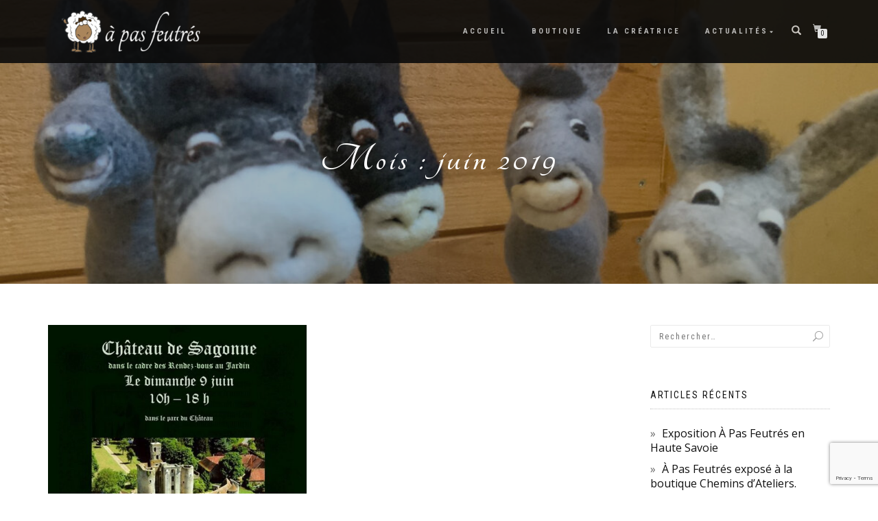

--- FILE ---
content_type: text/html; charset=utf-8
request_url: https://www.google.com/recaptcha/api2/anchor?ar=1&k=6LcQmugZAAAAALWE52ukhPK3aFXVgDL_ySqDbC4H&co=aHR0cHM6Ly93d3cuYXBhc2ZldXRyZXMuY29tOjQ0Mw..&hl=en&v=PoyoqOPhxBO7pBk68S4YbpHZ&size=invisible&anchor-ms=20000&execute-ms=30000&cb=qoys599pneq
body_size: 48533
content:
<!DOCTYPE HTML><html dir="ltr" lang="en"><head><meta http-equiv="Content-Type" content="text/html; charset=UTF-8">
<meta http-equiv="X-UA-Compatible" content="IE=edge">
<title>reCAPTCHA</title>
<style type="text/css">
/* cyrillic-ext */
@font-face {
  font-family: 'Roboto';
  font-style: normal;
  font-weight: 400;
  font-stretch: 100%;
  src: url(//fonts.gstatic.com/s/roboto/v48/KFO7CnqEu92Fr1ME7kSn66aGLdTylUAMa3GUBHMdazTgWw.woff2) format('woff2');
  unicode-range: U+0460-052F, U+1C80-1C8A, U+20B4, U+2DE0-2DFF, U+A640-A69F, U+FE2E-FE2F;
}
/* cyrillic */
@font-face {
  font-family: 'Roboto';
  font-style: normal;
  font-weight: 400;
  font-stretch: 100%;
  src: url(//fonts.gstatic.com/s/roboto/v48/KFO7CnqEu92Fr1ME7kSn66aGLdTylUAMa3iUBHMdazTgWw.woff2) format('woff2');
  unicode-range: U+0301, U+0400-045F, U+0490-0491, U+04B0-04B1, U+2116;
}
/* greek-ext */
@font-face {
  font-family: 'Roboto';
  font-style: normal;
  font-weight: 400;
  font-stretch: 100%;
  src: url(//fonts.gstatic.com/s/roboto/v48/KFO7CnqEu92Fr1ME7kSn66aGLdTylUAMa3CUBHMdazTgWw.woff2) format('woff2');
  unicode-range: U+1F00-1FFF;
}
/* greek */
@font-face {
  font-family: 'Roboto';
  font-style: normal;
  font-weight: 400;
  font-stretch: 100%;
  src: url(//fonts.gstatic.com/s/roboto/v48/KFO7CnqEu92Fr1ME7kSn66aGLdTylUAMa3-UBHMdazTgWw.woff2) format('woff2');
  unicode-range: U+0370-0377, U+037A-037F, U+0384-038A, U+038C, U+038E-03A1, U+03A3-03FF;
}
/* math */
@font-face {
  font-family: 'Roboto';
  font-style: normal;
  font-weight: 400;
  font-stretch: 100%;
  src: url(//fonts.gstatic.com/s/roboto/v48/KFO7CnqEu92Fr1ME7kSn66aGLdTylUAMawCUBHMdazTgWw.woff2) format('woff2');
  unicode-range: U+0302-0303, U+0305, U+0307-0308, U+0310, U+0312, U+0315, U+031A, U+0326-0327, U+032C, U+032F-0330, U+0332-0333, U+0338, U+033A, U+0346, U+034D, U+0391-03A1, U+03A3-03A9, U+03B1-03C9, U+03D1, U+03D5-03D6, U+03F0-03F1, U+03F4-03F5, U+2016-2017, U+2034-2038, U+203C, U+2040, U+2043, U+2047, U+2050, U+2057, U+205F, U+2070-2071, U+2074-208E, U+2090-209C, U+20D0-20DC, U+20E1, U+20E5-20EF, U+2100-2112, U+2114-2115, U+2117-2121, U+2123-214F, U+2190, U+2192, U+2194-21AE, U+21B0-21E5, U+21F1-21F2, U+21F4-2211, U+2213-2214, U+2216-22FF, U+2308-230B, U+2310, U+2319, U+231C-2321, U+2336-237A, U+237C, U+2395, U+239B-23B7, U+23D0, U+23DC-23E1, U+2474-2475, U+25AF, U+25B3, U+25B7, U+25BD, U+25C1, U+25CA, U+25CC, U+25FB, U+266D-266F, U+27C0-27FF, U+2900-2AFF, U+2B0E-2B11, U+2B30-2B4C, U+2BFE, U+3030, U+FF5B, U+FF5D, U+1D400-1D7FF, U+1EE00-1EEFF;
}
/* symbols */
@font-face {
  font-family: 'Roboto';
  font-style: normal;
  font-weight: 400;
  font-stretch: 100%;
  src: url(//fonts.gstatic.com/s/roboto/v48/KFO7CnqEu92Fr1ME7kSn66aGLdTylUAMaxKUBHMdazTgWw.woff2) format('woff2');
  unicode-range: U+0001-000C, U+000E-001F, U+007F-009F, U+20DD-20E0, U+20E2-20E4, U+2150-218F, U+2190, U+2192, U+2194-2199, U+21AF, U+21E6-21F0, U+21F3, U+2218-2219, U+2299, U+22C4-22C6, U+2300-243F, U+2440-244A, U+2460-24FF, U+25A0-27BF, U+2800-28FF, U+2921-2922, U+2981, U+29BF, U+29EB, U+2B00-2BFF, U+4DC0-4DFF, U+FFF9-FFFB, U+10140-1018E, U+10190-1019C, U+101A0, U+101D0-101FD, U+102E0-102FB, U+10E60-10E7E, U+1D2C0-1D2D3, U+1D2E0-1D37F, U+1F000-1F0FF, U+1F100-1F1AD, U+1F1E6-1F1FF, U+1F30D-1F30F, U+1F315, U+1F31C, U+1F31E, U+1F320-1F32C, U+1F336, U+1F378, U+1F37D, U+1F382, U+1F393-1F39F, U+1F3A7-1F3A8, U+1F3AC-1F3AF, U+1F3C2, U+1F3C4-1F3C6, U+1F3CA-1F3CE, U+1F3D4-1F3E0, U+1F3ED, U+1F3F1-1F3F3, U+1F3F5-1F3F7, U+1F408, U+1F415, U+1F41F, U+1F426, U+1F43F, U+1F441-1F442, U+1F444, U+1F446-1F449, U+1F44C-1F44E, U+1F453, U+1F46A, U+1F47D, U+1F4A3, U+1F4B0, U+1F4B3, U+1F4B9, U+1F4BB, U+1F4BF, U+1F4C8-1F4CB, U+1F4D6, U+1F4DA, U+1F4DF, U+1F4E3-1F4E6, U+1F4EA-1F4ED, U+1F4F7, U+1F4F9-1F4FB, U+1F4FD-1F4FE, U+1F503, U+1F507-1F50B, U+1F50D, U+1F512-1F513, U+1F53E-1F54A, U+1F54F-1F5FA, U+1F610, U+1F650-1F67F, U+1F687, U+1F68D, U+1F691, U+1F694, U+1F698, U+1F6AD, U+1F6B2, U+1F6B9-1F6BA, U+1F6BC, U+1F6C6-1F6CF, U+1F6D3-1F6D7, U+1F6E0-1F6EA, U+1F6F0-1F6F3, U+1F6F7-1F6FC, U+1F700-1F7FF, U+1F800-1F80B, U+1F810-1F847, U+1F850-1F859, U+1F860-1F887, U+1F890-1F8AD, U+1F8B0-1F8BB, U+1F8C0-1F8C1, U+1F900-1F90B, U+1F93B, U+1F946, U+1F984, U+1F996, U+1F9E9, U+1FA00-1FA6F, U+1FA70-1FA7C, U+1FA80-1FA89, U+1FA8F-1FAC6, U+1FACE-1FADC, U+1FADF-1FAE9, U+1FAF0-1FAF8, U+1FB00-1FBFF;
}
/* vietnamese */
@font-face {
  font-family: 'Roboto';
  font-style: normal;
  font-weight: 400;
  font-stretch: 100%;
  src: url(//fonts.gstatic.com/s/roboto/v48/KFO7CnqEu92Fr1ME7kSn66aGLdTylUAMa3OUBHMdazTgWw.woff2) format('woff2');
  unicode-range: U+0102-0103, U+0110-0111, U+0128-0129, U+0168-0169, U+01A0-01A1, U+01AF-01B0, U+0300-0301, U+0303-0304, U+0308-0309, U+0323, U+0329, U+1EA0-1EF9, U+20AB;
}
/* latin-ext */
@font-face {
  font-family: 'Roboto';
  font-style: normal;
  font-weight: 400;
  font-stretch: 100%;
  src: url(//fonts.gstatic.com/s/roboto/v48/KFO7CnqEu92Fr1ME7kSn66aGLdTylUAMa3KUBHMdazTgWw.woff2) format('woff2');
  unicode-range: U+0100-02BA, U+02BD-02C5, U+02C7-02CC, U+02CE-02D7, U+02DD-02FF, U+0304, U+0308, U+0329, U+1D00-1DBF, U+1E00-1E9F, U+1EF2-1EFF, U+2020, U+20A0-20AB, U+20AD-20C0, U+2113, U+2C60-2C7F, U+A720-A7FF;
}
/* latin */
@font-face {
  font-family: 'Roboto';
  font-style: normal;
  font-weight: 400;
  font-stretch: 100%;
  src: url(//fonts.gstatic.com/s/roboto/v48/KFO7CnqEu92Fr1ME7kSn66aGLdTylUAMa3yUBHMdazQ.woff2) format('woff2');
  unicode-range: U+0000-00FF, U+0131, U+0152-0153, U+02BB-02BC, U+02C6, U+02DA, U+02DC, U+0304, U+0308, U+0329, U+2000-206F, U+20AC, U+2122, U+2191, U+2193, U+2212, U+2215, U+FEFF, U+FFFD;
}
/* cyrillic-ext */
@font-face {
  font-family: 'Roboto';
  font-style: normal;
  font-weight: 500;
  font-stretch: 100%;
  src: url(//fonts.gstatic.com/s/roboto/v48/KFO7CnqEu92Fr1ME7kSn66aGLdTylUAMa3GUBHMdazTgWw.woff2) format('woff2');
  unicode-range: U+0460-052F, U+1C80-1C8A, U+20B4, U+2DE0-2DFF, U+A640-A69F, U+FE2E-FE2F;
}
/* cyrillic */
@font-face {
  font-family: 'Roboto';
  font-style: normal;
  font-weight: 500;
  font-stretch: 100%;
  src: url(//fonts.gstatic.com/s/roboto/v48/KFO7CnqEu92Fr1ME7kSn66aGLdTylUAMa3iUBHMdazTgWw.woff2) format('woff2');
  unicode-range: U+0301, U+0400-045F, U+0490-0491, U+04B0-04B1, U+2116;
}
/* greek-ext */
@font-face {
  font-family: 'Roboto';
  font-style: normal;
  font-weight: 500;
  font-stretch: 100%;
  src: url(//fonts.gstatic.com/s/roboto/v48/KFO7CnqEu92Fr1ME7kSn66aGLdTylUAMa3CUBHMdazTgWw.woff2) format('woff2');
  unicode-range: U+1F00-1FFF;
}
/* greek */
@font-face {
  font-family: 'Roboto';
  font-style: normal;
  font-weight: 500;
  font-stretch: 100%;
  src: url(//fonts.gstatic.com/s/roboto/v48/KFO7CnqEu92Fr1ME7kSn66aGLdTylUAMa3-UBHMdazTgWw.woff2) format('woff2');
  unicode-range: U+0370-0377, U+037A-037F, U+0384-038A, U+038C, U+038E-03A1, U+03A3-03FF;
}
/* math */
@font-face {
  font-family: 'Roboto';
  font-style: normal;
  font-weight: 500;
  font-stretch: 100%;
  src: url(//fonts.gstatic.com/s/roboto/v48/KFO7CnqEu92Fr1ME7kSn66aGLdTylUAMawCUBHMdazTgWw.woff2) format('woff2');
  unicode-range: U+0302-0303, U+0305, U+0307-0308, U+0310, U+0312, U+0315, U+031A, U+0326-0327, U+032C, U+032F-0330, U+0332-0333, U+0338, U+033A, U+0346, U+034D, U+0391-03A1, U+03A3-03A9, U+03B1-03C9, U+03D1, U+03D5-03D6, U+03F0-03F1, U+03F4-03F5, U+2016-2017, U+2034-2038, U+203C, U+2040, U+2043, U+2047, U+2050, U+2057, U+205F, U+2070-2071, U+2074-208E, U+2090-209C, U+20D0-20DC, U+20E1, U+20E5-20EF, U+2100-2112, U+2114-2115, U+2117-2121, U+2123-214F, U+2190, U+2192, U+2194-21AE, U+21B0-21E5, U+21F1-21F2, U+21F4-2211, U+2213-2214, U+2216-22FF, U+2308-230B, U+2310, U+2319, U+231C-2321, U+2336-237A, U+237C, U+2395, U+239B-23B7, U+23D0, U+23DC-23E1, U+2474-2475, U+25AF, U+25B3, U+25B7, U+25BD, U+25C1, U+25CA, U+25CC, U+25FB, U+266D-266F, U+27C0-27FF, U+2900-2AFF, U+2B0E-2B11, U+2B30-2B4C, U+2BFE, U+3030, U+FF5B, U+FF5D, U+1D400-1D7FF, U+1EE00-1EEFF;
}
/* symbols */
@font-face {
  font-family: 'Roboto';
  font-style: normal;
  font-weight: 500;
  font-stretch: 100%;
  src: url(//fonts.gstatic.com/s/roboto/v48/KFO7CnqEu92Fr1ME7kSn66aGLdTylUAMaxKUBHMdazTgWw.woff2) format('woff2');
  unicode-range: U+0001-000C, U+000E-001F, U+007F-009F, U+20DD-20E0, U+20E2-20E4, U+2150-218F, U+2190, U+2192, U+2194-2199, U+21AF, U+21E6-21F0, U+21F3, U+2218-2219, U+2299, U+22C4-22C6, U+2300-243F, U+2440-244A, U+2460-24FF, U+25A0-27BF, U+2800-28FF, U+2921-2922, U+2981, U+29BF, U+29EB, U+2B00-2BFF, U+4DC0-4DFF, U+FFF9-FFFB, U+10140-1018E, U+10190-1019C, U+101A0, U+101D0-101FD, U+102E0-102FB, U+10E60-10E7E, U+1D2C0-1D2D3, U+1D2E0-1D37F, U+1F000-1F0FF, U+1F100-1F1AD, U+1F1E6-1F1FF, U+1F30D-1F30F, U+1F315, U+1F31C, U+1F31E, U+1F320-1F32C, U+1F336, U+1F378, U+1F37D, U+1F382, U+1F393-1F39F, U+1F3A7-1F3A8, U+1F3AC-1F3AF, U+1F3C2, U+1F3C4-1F3C6, U+1F3CA-1F3CE, U+1F3D4-1F3E0, U+1F3ED, U+1F3F1-1F3F3, U+1F3F5-1F3F7, U+1F408, U+1F415, U+1F41F, U+1F426, U+1F43F, U+1F441-1F442, U+1F444, U+1F446-1F449, U+1F44C-1F44E, U+1F453, U+1F46A, U+1F47D, U+1F4A3, U+1F4B0, U+1F4B3, U+1F4B9, U+1F4BB, U+1F4BF, U+1F4C8-1F4CB, U+1F4D6, U+1F4DA, U+1F4DF, U+1F4E3-1F4E6, U+1F4EA-1F4ED, U+1F4F7, U+1F4F9-1F4FB, U+1F4FD-1F4FE, U+1F503, U+1F507-1F50B, U+1F50D, U+1F512-1F513, U+1F53E-1F54A, U+1F54F-1F5FA, U+1F610, U+1F650-1F67F, U+1F687, U+1F68D, U+1F691, U+1F694, U+1F698, U+1F6AD, U+1F6B2, U+1F6B9-1F6BA, U+1F6BC, U+1F6C6-1F6CF, U+1F6D3-1F6D7, U+1F6E0-1F6EA, U+1F6F0-1F6F3, U+1F6F7-1F6FC, U+1F700-1F7FF, U+1F800-1F80B, U+1F810-1F847, U+1F850-1F859, U+1F860-1F887, U+1F890-1F8AD, U+1F8B0-1F8BB, U+1F8C0-1F8C1, U+1F900-1F90B, U+1F93B, U+1F946, U+1F984, U+1F996, U+1F9E9, U+1FA00-1FA6F, U+1FA70-1FA7C, U+1FA80-1FA89, U+1FA8F-1FAC6, U+1FACE-1FADC, U+1FADF-1FAE9, U+1FAF0-1FAF8, U+1FB00-1FBFF;
}
/* vietnamese */
@font-face {
  font-family: 'Roboto';
  font-style: normal;
  font-weight: 500;
  font-stretch: 100%;
  src: url(//fonts.gstatic.com/s/roboto/v48/KFO7CnqEu92Fr1ME7kSn66aGLdTylUAMa3OUBHMdazTgWw.woff2) format('woff2');
  unicode-range: U+0102-0103, U+0110-0111, U+0128-0129, U+0168-0169, U+01A0-01A1, U+01AF-01B0, U+0300-0301, U+0303-0304, U+0308-0309, U+0323, U+0329, U+1EA0-1EF9, U+20AB;
}
/* latin-ext */
@font-face {
  font-family: 'Roboto';
  font-style: normal;
  font-weight: 500;
  font-stretch: 100%;
  src: url(//fonts.gstatic.com/s/roboto/v48/KFO7CnqEu92Fr1ME7kSn66aGLdTylUAMa3KUBHMdazTgWw.woff2) format('woff2');
  unicode-range: U+0100-02BA, U+02BD-02C5, U+02C7-02CC, U+02CE-02D7, U+02DD-02FF, U+0304, U+0308, U+0329, U+1D00-1DBF, U+1E00-1E9F, U+1EF2-1EFF, U+2020, U+20A0-20AB, U+20AD-20C0, U+2113, U+2C60-2C7F, U+A720-A7FF;
}
/* latin */
@font-face {
  font-family: 'Roboto';
  font-style: normal;
  font-weight: 500;
  font-stretch: 100%;
  src: url(//fonts.gstatic.com/s/roboto/v48/KFO7CnqEu92Fr1ME7kSn66aGLdTylUAMa3yUBHMdazQ.woff2) format('woff2');
  unicode-range: U+0000-00FF, U+0131, U+0152-0153, U+02BB-02BC, U+02C6, U+02DA, U+02DC, U+0304, U+0308, U+0329, U+2000-206F, U+20AC, U+2122, U+2191, U+2193, U+2212, U+2215, U+FEFF, U+FFFD;
}
/* cyrillic-ext */
@font-face {
  font-family: 'Roboto';
  font-style: normal;
  font-weight: 900;
  font-stretch: 100%;
  src: url(//fonts.gstatic.com/s/roboto/v48/KFO7CnqEu92Fr1ME7kSn66aGLdTylUAMa3GUBHMdazTgWw.woff2) format('woff2');
  unicode-range: U+0460-052F, U+1C80-1C8A, U+20B4, U+2DE0-2DFF, U+A640-A69F, U+FE2E-FE2F;
}
/* cyrillic */
@font-face {
  font-family: 'Roboto';
  font-style: normal;
  font-weight: 900;
  font-stretch: 100%;
  src: url(//fonts.gstatic.com/s/roboto/v48/KFO7CnqEu92Fr1ME7kSn66aGLdTylUAMa3iUBHMdazTgWw.woff2) format('woff2');
  unicode-range: U+0301, U+0400-045F, U+0490-0491, U+04B0-04B1, U+2116;
}
/* greek-ext */
@font-face {
  font-family: 'Roboto';
  font-style: normal;
  font-weight: 900;
  font-stretch: 100%;
  src: url(//fonts.gstatic.com/s/roboto/v48/KFO7CnqEu92Fr1ME7kSn66aGLdTylUAMa3CUBHMdazTgWw.woff2) format('woff2');
  unicode-range: U+1F00-1FFF;
}
/* greek */
@font-face {
  font-family: 'Roboto';
  font-style: normal;
  font-weight: 900;
  font-stretch: 100%;
  src: url(//fonts.gstatic.com/s/roboto/v48/KFO7CnqEu92Fr1ME7kSn66aGLdTylUAMa3-UBHMdazTgWw.woff2) format('woff2');
  unicode-range: U+0370-0377, U+037A-037F, U+0384-038A, U+038C, U+038E-03A1, U+03A3-03FF;
}
/* math */
@font-face {
  font-family: 'Roboto';
  font-style: normal;
  font-weight: 900;
  font-stretch: 100%;
  src: url(//fonts.gstatic.com/s/roboto/v48/KFO7CnqEu92Fr1ME7kSn66aGLdTylUAMawCUBHMdazTgWw.woff2) format('woff2');
  unicode-range: U+0302-0303, U+0305, U+0307-0308, U+0310, U+0312, U+0315, U+031A, U+0326-0327, U+032C, U+032F-0330, U+0332-0333, U+0338, U+033A, U+0346, U+034D, U+0391-03A1, U+03A3-03A9, U+03B1-03C9, U+03D1, U+03D5-03D6, U+03F0-03F1, U+03F4-03F5, U+2016-2017, U+2034-2038, U+203C, U+2040, U+2043, U+2047, U+2050, U+2057, U+205F, U+2070-2071, U+2074-208E, U+2090-209C, U+20D0-20DC, U+20E1, U+20E5-20EF, U+2100-2112, U+2114-2115, U+2117-2121, U+2123-214F, U+2190, U+2192, U+2194-21AE, U+21B0-21E5, U+21F1-21F2, U+21F4-2211, U+2213-2214, U+2216-22FF, U+2308-230B, U+2310, U+2319, U+231C-2321, U+2336-237A, U+237C, U+2395, U+239B-23B7, U+23D0, U+23DC-23E1, U+2474-2475, U+25AF, U+25B3, U+25B7, U+25BD, U+25C1, U+25CA, U+25CC, U+25FB, U+266D-266F, U+27C0-27FF, U+2900-2AFF, U+2B0E-2B11, U+2B30-2B4C, U+2BFE, U+3030, U+FF5B, U+FF5D, U+1D400-1D7FF, U+1EE00-1EEFF;
}
/* symbols */
@font-face {
  font-family: 'Roboto';
  font-style: normal;
  font-weight: 900;
  font-stretch: 100%;
  src: url(//fonts.gstatic.com/s/roboto/v48/KFO7CnqEu92Fr1ME7kSn66aGLdTylUAMaxKUBHMdazTgWw.woff2) format('woff2');
  unicode-range: U+0001-000C, U+000E-001F, U+007F-009F, U+20DD-20E0, U+20E2-20E4, U+2150-218F, U+2190, U+2192, U+2194-2199, U+21AF, U+21E6-21F0, U+21F3, U+2218-2219, U+2299, U+22C4-22C6, U+2300-243F, U+2440-244A, U+2460-24FF, U+25A0-27BF, U+2800-28FF, U+2921-2922, U+2981, U+29BF, U+29EB, U+2B00-2BFF, U+4DC0-4DFF, U+FFF9-FFFB, U+10140-1018E, U+10190-1019C, U+101A0, U+101D0-101FD, U+102E0-102FB, U+10E60-10E7E, U+1D2C0-1D2D3, U+1D2E0-1D37F, U+1F000-1F0FF, U+1F100-1F1AD, U+1F1E6-1F1FF, U+1F30D-1F30F, U+1F315, U+1F31C, U+1F31E, U+1F320-1F32C, U+1F336, U+1F378, U+1F37D, U+1F382, U+1F393-1F39F, U+1F3A7-1F3A8, U+1F3AC-1F3AF, U+1F3C2, U+1F3C4-1F3C6, U+1F3CA-1F3CE, U+1F3D4-1F3E0, U+1F3ED, U+1F3F1-1F3F3, U+1F3F5-1F3F7, U+1F408, U+1F415, U+1F41F, U+1F426, U+1F43F, U+1F441-1F442, U+1F444, U+1F446-1F449, U+1F44C-1F44E, U+1F453, U+1F46A, U+1F47D, U+1F4A3, U+1F4B0, U+1F4B3, U+1F4B9, U+1F4BB, U+1F4BF, U+1F4C8-1F4CB, U+1F4D6, U+1F4DA, U+1F4DF, U+1F4E3-1F4E6, U+1F4EA-1F4ED, U+1F4F7, U+1F4F9-1F4FB, U+1F4FD-1F4FE, U+1F503, U+1F507-1F50B, U+1F50D, U+1F512-1F513, U+1F53E-1F54A, U+1F54F-1F5FA, U+1F610, U+1F650-1F67F, U+1F687, U+1F68D, U+1F691, U+1F694, U+1F698, U+1F6AD, U+1F6B2, U+1F6B9-1F6BA, U+1F6BC, U+1F6C6-1F6CF, U+1F6D3-1F6D7, U+1F6E0-1F6EA, U+1F6F0-1F6F3, U+1F6F7-1F6FC, U+1F700-1F7FF, U+1F800-1F80B, U+1F810-1F847, U+1F850-1F859, U+1F860-1F887, U+1F890-1F8AD, U+1F8B0-1F8BB, U+1F8C0-1F8C1, U+1F900-1F90B, U+1F93B, U+1F946, U+1F984, U+1F996, U+1F9E9, U+1FA00-1FA6F, U+1FA70-1FA7C, U+1FA80-1FA89, U+1FA8F-1FAC6, U+1FACE-1FADC, U+1FADF-1FAE9, U+1FAF0-1FAF8, U+1FB00-1FBFF;
}
/* vietnamese */
@font-face {
  font-family: 'Roboto';
  font-style: normal;
  font-weight: 900;
  font-stretch: 100%;
  src: url(//fonts.gstatic.com/s/roboto/v48/KFO7CnqEu92Fr1ME7kSn66aGLdTylUAMa3OUBHMdazTgWw.woff2) format('woff2');
  unicode-range: U+0102-0103, U+0110-0111, U+0128-0129, U+0168-0169, U+01A0-01A1, U+01AF-01B0, U+0300-0301, U+0303-0304, U+0308-0309, U+0323, U+0329, U+1EA0-1EF9, U+20AB;
}
/* latin-ext */
@font-face {
  font-family: 'Roboto';
  font-style: normal;
  font-weight: 900;
  font-stretch: 100%;
  src: url(//fonts.gstatic.com/s/roboto/v48/KFO7CnqEu92Fr1ME7kSn66aGLdTylUAMa3KUBHMdazTgWw.woff2) format('woff2');
  unicode-range: U+0100-02BA, U+02BD-02C5, U+02C7-02CC, U+02CE-02D7, U+02DD-02FF, U+0304, U+0308, U+0329, U+1D00-1DBF, U+1E00-1E9F, U+1EF2-1EFF, U+2020, U+20A0-20AB, U+20AD-20C0, U+2113, U+2C60-2C7F, U+A720-A7FF;
}
/* latin */
@font-face {
  font-family: 'Roboto';
  font-style: normal;
  font-weight: 900;
  font-stretch: 100%;
  src: url(//fonts.gstatic.com/s/roboto/v48/KFO7CnqEu92Fr1ME7kSn66aGLdTylUAMa3yUBHMdazQ.woff2) format('woff2');
  unicode-range: U+0000-00FF, U+0131, U+0152-0153, U+02BB-02BC, U+02C6, U+02DA, U+02DC, U+0304, U+0308, U+0329, U+2000-206F, U+20AC, U+2122, U+2191, U+2193, U+2212, U+2215, U+FEFF, U+FFFD;
}

</style>
<link rel="stylesheet" type="text/css" href="https://www.gstatic.com/recaptcha/releases/PoyoqOPhxBO7pBk68S4YbpHZ/styles__ltr.css">
<script nonce="b3rUpcCpy1Bl_m8N_TdJ4A" type="text/javascript">window['__recaptcha_api'] = 'https://www.google.com/recaptcha/api2/';</script>
<script type="text/javascript" src="https://www.gstatic.com/recaptcha/releases/PoyoqOPhxBO7pBk68S4YbpHZ/recaptcha__en.js" nonce="b3rUpcCpy1Bl_m8N_TdJ4A">
      
    </script></head>
<body><div id="rc-anchor-alert" class="rc-anchor-alert"></div>
<input type="hidden" id="recaptcha-token" value="[base64]">
<script type="text/javascript" nonce="b3rUpcCpy1Bl_m8N_TdJ4A">
      recaptcha.anchor.Main.init("[\x22ainput\x22,[\x22bgdata\x22,\x22\x22,\[base64]/[base64]/[base64]/ZyhXLGgpOnEoW04sMjEsbF0sVywwKSxoKSxmYWxzZSxmYWxzZSl9Y2F0Y2goayl7RygzNTgsVyk/[base64]/[base64]/[base64]/[base64]/[base64]/[base64]/[base64]/bmV3IEJbT10oRFswXSk6dz09Mj9uZXcgQltPXShEWzBdLERbMV0pOnc9PTM/bmV3IEJbT10oRFswXSxEWzFdLERbMl0pOnc9PTQ/[base64]/[base64]/[base64]/[base64]/[base64]\\u003d\x22,\[base64]\x22,\x22cijCpMKtEgE/w7HCksKEwqFvUcKyw4clw6YSwr04KTZyY8KJwrZJwozCu2fDu8KaMzTCuj3DnsKnwoBFb0h0PyPCrcOtC8Kec8KuW8Oiw4oDwrXDkMOEMsOewrt8DMOZIVrDljdlwpjCrcORw7c3w4bCr8KpwpMfdcKxZ8KOHcKAZcOwCSHDpBxJw7R8wrrDhB5/wqnCvcKYworDqBssQsOmw5cTXFknw6hlw71YKcK9d8KGw5zDsBk5ZMK0FW7ChzALw6NOa2nCtcKkw403wqfCg8KHG1cBwpJCeT5lwq9SM8O6wodnTsOuwpXCpU94woXDoMODw7chdzNjJ8OJWh97wpFNHsKUw5nCtcKyw5Aawo/Dh3Ngwq96woVZUAQYMMOXGF/[base64]/Ch8Ohw7E6b25CLcKeKQfCjBHCp2EBwp3DvsODw4jDsz/DqTBRLjFXSMKpwp89EMOMw6NBwpJgDcKfwp/Dr8Ohw4o7w7bCpRpBKj/CtcOow6BlTcKvw4PDisKTw7zCkj4vwoJYVDUrfnQSw45Uwod3w5prOMK1H8Ofw4jDvUh0DcOXw4vDpsOpJlFuw6nCp17Dp2HDrRHCs8K7ZQZnEcOORMOKw7xfw7LCi0zClMOow5PCksOPw50xR3RKVcOZRi3CosOPMSgEw4EFwqHDl8OJw6HCt8OkwrXCpzl3w7/CosKzwqhMwqHDjAx2wqPDqMKhw45MwpswH8KJE8O5w5XDlk5FQzB3wqHDtsKlwpfCi1PDpFnDnRDCqHXCoRbDn1kgwpITVgTCu8KYw4zCu8KawoVsOTPCjcKUw7TDq1lfGcK2w53CsR50wqN4C0Iywo4oDHbDikAzw6oCDlJjwo3CoUotwrh5A8KvexXDo2PCkcObw7/DiMKPTsKJwoswwp3CvcKLwrlAK8OswrDCvMK9BcK+czfDjsOGMCvDh0ZYG8KTwpfCl8O4V8KBS8Kmwo7CjUrDoQrDphXCpx7Ck8O/IioAw7RGw7HDrMKEH2/DqkXCqTsgw5vCnsKOPMK8wrcEw7NYwqbChcOcdMOuFkzCrsKKw47DlzrCt3LDucKkw6lwDsOzW00RQMK0K8KOAsK1LUYEHMKowpANOGbChMK5ecO6w581wqEMZ0ptw59LwrHDlcKgf8KswqQIw7/Dg8KNwpHDnX0ORsKgwpHDr0/DicO2w4kPwot5wr7CjcObw43CuShqw41ew4J4w6zCmTHDoFRFQFF1PcKHwoghesOKwqnDunLDqcOpw5xpO8OKf0nCt8KQEDIKRis9wqY+wp1zbh/DlcOeTHvDgsK2f3MOwqtBM8OVw6rCki7CrG7ClG/DvsKAwq/CvsONdsKydn7DvytEw652asOAw70qw7YjIMO6KyTDrMKpYMKPw5XDtcKjQHIgJMKUwobDo1VVwqfCh33Ct8KrYsOfGyXDijfDkA7Ci8OKCVLDpj4Fw5RZDmsMK8Omw45MOMKJw7zCk0bCjVbDncKMw4PDoyhrw6jCvTRPAcOpwoTDth/[base64]/CtnHDsMOPfcORwqfCphjCn2t2e8OFMiVNH8OLw7hvw5QWworCv8OKYDB0w5LCjnTDhMK9Y2Rnw6vCs2HClsO7wrHCqFrCpSMtCnnDhCoQD8K/wqfCryrDp8O/[base64]/[base64]/CnXHDpEHDuCFWwpkkw6BRRcKCM3gYAsKKw5vCvcO4w5DCtVdWw7o3U8KZQcOudl3CvG5Xw5N6DWTCqw3CmcO4wqHCo1wtEg/DmRYeeMKMwokEOmZ3DUFvSXxQAXbCuHLCvsKsFSjDkCfDqSHChy/[base64]/wqfDqMObCRoiXj8Bw7QxM8OJKMKMeTtDVC9Nw7TDo8O8woF4wpjDuDkhwqE4wprDo3DChCU/woTDqVbDncKSRgECTSTCncOuQsK9wrYTTsKIwpbCuh/CicKhJsODPmbCliwpwpbCuynDiTggacKXwqHDqAnChcOxJ8KmRHdFbMKsw4N0NxLCu3nCp0piZ8OILcOCwobDuTHDt8OGWTrDqizCmUw4ZcKxwovCuQbCizjCtVHDt2HDmX3CqTRPHjfCo8KLHsOfwq/Cs8OMYhAVwonDrsOlwqEidB0SM8K4woZkMsOnw4Ntw77DsMK4H3sDwo3CuSNew63DmV5Hw5MIwoBbcnLCt8Osw5vCp8KjawPCnHrClMKVA8OSwo47fmvDk3PDk1QNH8Kqw6wwYMKYOy7CsEDDsAdjw59gDErDpsKBwrE6wqXDrF/[base64]/CvifDpMKGw6LDlcOkwpk7WMORS8KzXsOcXMKuw7IFTcOcUydxw4HDnjERwpp3w6HChUHDh8OXAMKJPWLDkcOcw6rCkCgFw6s9cEM+wohAAcK2Y8Ogw4I0BAB7wqBnOB/[base64]/CnMK6wpZoZsKFw4ZWEBkifR3DucKgwoRHwpcZHMKww4IbKFpkPlrDvxdcwp7Cu8K6w5zChkVQw7AjZjvCl8KBFgN6wqrCjMOaVidXP0/[base64]/DiAE+w59VwrzCrsO6FMOzU8OwPiBcwodWTcO5KHkqwrLDlB7CqX1Bwq49OnrDq8KJMEpvHULCg8OJwpc+LsKGw4rCtsOTw6/CkBYVfHLCi8KxwofDmXgDwqLDucOPwrQMwrnDlsO7woLDsMK6bRJtwqfCtnjComMFwqTCgMKBwqkwKsKqw7RSJsKwwq4DMMOawpvCqsKxU8OMFcK0w4/[base64]/[base64]/cH8mGW02CHfCqCFDw63DpTDDusK9w5vDpiFVHk4QwrbDqkPCncOkw65Hw5xDw4bDn8KQwr0qVwDCvMKcwow6wrlEwqXCsMOHw6XDhXQWUD9tw5FAFHBhWS7DpcK7wpR3SVp5c1U4wp7CkkvDsm3Dli/CrXjDhsKfexkhw6DDjwV8w5/Cm8OVDS7DtcO/d8Kswq9yR8K8wrRENxvDqH7DuFTDsWl4wphUw78Af8Khw6AQwpFHIxpBw5vDtjbDmQQRw4lPQRzCuMK/bBwHwpAKd8O6S8OswqHDp8KUZW09woIDwoliEsOLw653PsKZw69La8KpwrFmYcOUwqQGGMOoJ8OSAMKBO8OsdcOgHTHCvMO2w49owqTDtBHCoU/CtMKkwoc7e3cXd2nCoMOvwoDDsCjDk8KmfsK8GyweZsKewoUaPMKhwo4IbsOewrdlDMO7GsO6w4oLCMOHKcO3w6TDmV18w40mDEzDkXbCvsKlwp/DjUQFL3LDmcOFwoIFw6XCpcOIw6rDj3/[base64]/wrQ2wrxbCBrDvUNlHsOYwrl7wqDDvAxjwqBafsO8eMKrwrbCrMK+wr7Cv2wUwq1LwoDCkcO1wprDu2/Dt8OnMcOvwqTDvAlmPBA3FCTDlMKywqUzwp1BwoE7b8KaPsKOw5XDrRvCulsXw7pGSFLDjcOaw7YfbhQqOMKtw4RLJMOnFhJGw64Zw5hmDiLChcOEw7DCtsOgayNRw6fDg8KiwrPDoRbClm/CvFTChcOBwpN/[base64]/CkwDCu8KCw7XDisOlUMOBw7jCs8KiwpnCoiRjwqULb8OTwo9awqdcw7DDnsOUOGTCiVzDjQJ6wppYKcOuwpvDv8OiI8Orw4zCtcK/w7BVIHHDjcK8wrbCrcOTeELDh11qw5fDqywlw43DlnDCu2lWcEdlb8ORPXp7W1PDhk3CssO4wrXCpsOWDRPCjk7CoQoNUDHCl8OBw7dcw5pywrB0wqVrbRbDlGfDkcOBQcOUKcKpWAMnwp/Cu3gHw57CiEnCmcOBU8OMeQHDisO1w6jDl8KGw5BRwpbDksKWwpzCuDZPwoV2EV7DicKIw6zCk8K4b00kHSdYwp1jYsOJwq9sOMOPwpLDj8OhwrDDrMOzw4QNw57DoMO7w4JNwrJbwpLCo1MTS8KHQkh2woTCsMOSwr0Cw6IGw5/[base64]/[base64]/Ch8Klw7zDssOgwp3CmcKzfsOOIsO1QcODw6F2wpFFw4RPw5jCjsOzw4coe8KCZUfCoiLCjwvDl8OAwqrCt2rClsKXWQ0vQh/CtRTDnMOSGMKoYlDClsKwQVAFXsKUX1rCscOzHsKAw6pNT0Ucwr/DjcKiwqbDoCc9woXDpMK3DcK8KcOKeybDonFhARfDplPDsw7Dkh1JwqlJY8KQw4RaEcKTXcKcP8OWwoJmHmzDp8KUw4Z7EMO/wqAfwqDDoxouw5HCvBIcXHJ7FxzCo8KSw4dcwo/DoMO9w6xfw7TCsRcXw4JTf8KFOcKtW8Kew43DisKjGRTCk2IMwpMywoI4wqcbw6F7H8OAwpPCqmEzOMOBLE7DksK+IlvDp2U6JGzCtHHChnbDjsKUw59HwpRYbQ/DuDtLwqzCrsKkwrlJX8K0ZU/[base64]/DiSIufsOWG8KEd8OQw4l8w7xPwr3Dm8K3wqjCvzLCucOswrgSw6TDq17Dm0tuNA45SxHCt8K4wq9eLMOUwoAIwo4KwoEFbcKaw6DCn8OpTSl1PMOIwpNew4/Crh9CKcK1YWHCmsOxbMKsZsO4w4tPw4BpasOaIsKbMsOKw5jDjsKCw4jCh8OyBjfClsOewoAjw4XDiVxcwrtXw6vDrQRfwr7CqX5KwqPDmcKUOyQbHcKJw4pxMl3DgXzDsMKmwrk1wrbCknnDpMOMwoMBZloCwoVYwrvCjsK/c8K3w5TDh8K8w6sZw4PCgsOBwpIfKMKkwphRw4PClQUOEgBFw5/[base64]/Du8KIXX7DgcKUe3ArwqxrJMO2wp7Dr8O0wr9nP2ZMwoh/e8OqBg/[base64]/DlH7Duj0XwrfDpsKIcsK9GMK/w7Q5wp16VsKGRCMKw75kFg7Dt8Ouw6dgHsOqwpvDuHxGNsONwonDoMKZw5/DhFw+TcKQFMK1wrg9MVVLw7sawrbDpMOswqoUdw3ChAvDosKIw4pTwppnwr7CoAJQGcOVQBt1woHDoWnDo8K1w48UwrrCqsOOPEVDTsKZwprDtMKVC8OVw7JLw6d0w4JtasK1w7bDn8OcwpfDgcOAwqZ0LMOoP3/[base64]/CksOFE3HDuEgQwoV8esKNbsK/w6jDnUHDn8K8wrvCucKRwoN3VsOgwrjCqwsQw6TDksOXUALCsTQJOQzCk2LDt8OuwrFAfyDDrkDDvMONwpBAw5vCj0/CkiNewrDDv3DDhsOED0Y3REfCthHDosOSwr/CgMKIdk/Cg3fDocOCY8O8w63DggNQw6UAI8KuSSFxfcOCw44mwonDoWtHZMKlJA8Sw6fDlsK4w4HDl8KEwp/Dp8KAw541DsKew5ZswprChsKaHWchw67Dg8KBwofCn8K/Y8Krw4UVIkxowp9LwolRIUlPw6w+B8KAwqlRDD/DmlxnD2XDnMKiw7LDscO/w6B3MVnDoAzCtiTDnMOsLi7Cvl7Ct8K5w7BpwqjDlMKvR8KZwrI5RwZjwqnDmsKGYRNsL8OAdMOKK0rCjsOZwp5hFMOdGTMXw4LCoMOvasKDw5zCgmbCqkQvdz0rY3PDi8KKwozCv28+P8ODF8ONwrPDicOvAcKrw65nMcKSwrF/wpsWwoTCnMKbV8KPwp/DhsOsHcOFw4/DmcOtw7zDtUPCqyJkw6pqdcKCwprCrcKEbMKkw4HDhMO/Jz8lw6DDrsOzFsKpYsKowq0DUsOEI8Kvw49MUcOFQBZ9wqXCjMOYEmkvC8KxwrvCpw8Pe2/CtMO7IcOfYWINRkjDssKoGh5bYEFsEcK9QlXCmMOsTcKUaMOewr/[base64]/CvMKDf8Kmw6fCgjZdw6VgQcKbw49bXkPCrw8aMMOAwrvCrMKPw6PCqAIpwoM+JAnDhgzCtWLCgsONfzUKw73DksOZw7rDpsKawp3DkcOqHgvCk8KDw4XDkXIgwpPCsFXDgMOEQMKfwoPCrMKrQBTDtV/[base64]/[base64]/ZcK6TRodRsKkw6XCqCLDocK/J8Obw6jDq8KOwoYmfi7Cr1jDpH4ew6FrwrbDpcKIw5jClsKTw77DnQBWYsK6akQ2MEPDp2A/[base64]/JsK4dTo5UUXChmcZw6/DrcOuwrTCm8KAw67DhcKyw78Xwq3Dq1AOwos9MTJJWsK8w4/Dln/CjRbClHJEwrXDnMKMPErDpHlVLnvDq0TCpWBdwoxiwpjDq8Kzw6/DiwvDlMKsw7rCmMOgw7l3asOeOcKiTSQ0BWwcWMK6w5EhwoF/woUuw70xw7NvwqsAw5vDq8OxMAdzwpliQwfCpsKYAMKUw7DCnMK+I8OPBjzDpSfDkMOnXl/CgsOnworCp8OwPMOsSsOLYcKQSyDCrMKFDj9owqZ/KMKSw6IAwq/DmcKwGR5zwpk+ZsKFasKuESPDv23DosKveMO9UcOuZ8KtTHwSwrsDwq0aw49WV8O0w7HCrGPDmMOUw5PCicOhw4HClMKFw7PCl8O+w7LDnQhuTW1LcsKiw4w5a23CoAfDrjbCrcKuEMK9wr0hfcKyLMK6UsKSTnhCLsOKKn52dTTCsCPDnBZ4KsO/w4bDncOcw49NOlzDjgE6wovDvD3CnUIXwobDvMKYNBTDrFTCosOeLHXDt23ClMK0NsOORcK2w7bDrcKQwpMswq3CqMOTLx3CtzjChT3Cq0hAw73DqxMAXklUHMOxZsOqw4PDgsK+QcOiwqs2AsOMwpPDpsOSw5fDsMK2wrXChB/CpEnDq0llY3fDoTvCilHCm8O7NcKNZk06dX/CscO+CF7DqMOLw4TDlMOEIz0MwrfDkSzDqsKiw6g6w4E0FMONB8KZcsOwFTPDgwfCnsOuIBBLwrZfwp1YwqPCuH0VaG4xPcKswrJFYBnDnsK8YMKWRMKZw6oewrDDgRPCmhrCqQPDoMOWE8KCGyljRy5XJcKcLcOwE8OfP3c5w63Dsn/[base64]/CjzlawpbCoF/ClBDDjsKGw7EUwrcAEV0eDsOAw5nClDc0wqPDv3NIwprDpG0xw5sUw69Mw7QOwpzDvsOBIMOXwqNxT0tMwpPDr0fCp8KIbnobwoXCoBxkGMOcBnwcRw9tM8KKwqXDhMOMVcK+wrfDuynDrVvCqAUXw7HClH/DmEbDu8KNI1gtw7bDgF7CjTLCrsK2ZBoMVcOlw59sNDbDssKsw5nChcKVLcOswp06QFk/T3DCiyLCm8OXLMKRaDzCl2xIQcKiwpJzwrZLwqTCpMK0wpjCgcKEXsOVYAzDm8OlwpbCvEI5wrssbcKmw7hSVcOkMUvDv2XCvC5bEsK6bHrDu8KxwrXCqQTDsTjDucO1RW1kwpPCkDrCp2PCqiZTL8KKRcO/OEvDvcKKwoLDlcK4YSDCtEcNWMOkO8OKwpB8w5zCkcO+dsKkw4zCsTLCux3CtlMBTMKCRixsw7fDnx5UbcKlwqDDj17DlD5DwotOw7kYD2TCgHXDigvDjTLDk2DDrz7Cj8OxwokIw41ew4XCv2xFwqRAw6XCtWTCgMKSw5HDh8O2UcOxwq1QAjRYwo/CvMOuw7cMw5TCssKxHwfDoAvDiBLCiMOiYsOIw4V3w7pwwqRxwocrw7USw6TDl8KTcsO2wr3DnsKiVcKeEMKgdcK6FsO9w5LCq2wWw4YawochwqnDoFHDjXrDiiXDqGvDuADCvBIkTURLwrjCmg7CmsKPEytYCCbDqcKAbCHDs3/DtCbCusKZw6TDisKQCEfDpg44woc4w75pwoJ6wr8NYcKRCgNUMU3CqMKGw499w74OMsOJwqBfw6PCsUbCp8KRKsKHw4nCkMOpCsKowpPDocOKBcOeNcKTw6jDusKZw4I3w5cJwqbDolgSwqnCqSbDhMKuwrpww6/CiMOfXW7CkcOwFxHCmyvCpcKSNQDCgMOww6bCqXEewo1bw5FzM8KtMHVUXSoDw5Qjwr3DrCYMTsOVTsKue8Oqw63CucO6BhrCpMKpb8O+O8KYwqQfw4lYwp7ClsOLw5N/woHCmcKQwoQJw5zDqBTCoTE+w4YRwo91wrfDvzYKVcOIw6jDtcOpZ0UMRMORw7Z4w5/Cn1o7wqLDkMOpwrbChsOrwoLCjsKdLcKPwoJtwpklwqt+w7LCozYWw7/CngXDslbDsT9Nd8Oywq9NwpovCMOMwoDDlsKDUT/CjDIuexrCi8OFbMKZwrPDvyfCo1w8esKnw4VDw7FfNjVnw5XDh8KMP8OBU8Kpwol0wo7DpXzDrsO9ey/[base64]/[base64]/fcKZwpBNw5PCvAgVwrtYwq/DnhZfwpTCvngbwqPDrHhlB8OQwqljw47DkFTCvnciwqbCk8OHw5fDhsKyw4RfRi5SRR7CnzBZCsKjZyzCm8KEYScrVcOdwpFCCWMzKsOBw67DtEXDmcOVRcKAVMKEF8Omw7x3Zj4sYyUqbDZpwr/DtE4sFwF3w6Nqwos+w4DDiR14TiVVMmTCgsKkw41ZSSE7PMOTwo3DgTLDrcO1M2zDujtfEiFIw7zCoQotwr03fELCqcO3woHCtE7CgRzDlSQDw7bDusKCw5smwq97UFbCucKtw7nCjMOnA8O1XcO5wq4LwosvVQvCl8OawojCiSBKdHfCvsOgWMKgw78Rwo/CglFbMMOaIcKrQGzChwgoSmfDgnXDicOiwoczZsKqHsKJw4BjXcKoOcOkwqXCkVnCj8O/[base64]/wpLCiMOyaMOOw4TDvT/DiwMUcMO7wqLDgsO+I8K6wod9woYLBXLDtcKaAT4/PTTCowfDmMOWw7/[base64]/DsR/ChsOUBcKxw5Iswqs+w7leWcOnH8O/w5LDnMOLSSgsw5PCn8OUw6gXZcK5w6rCkRnDm8Olw4gPw5DDjMKKwq/[base64]/CsMKfMsONwobDtcOxasKSw40hOcKAwqMkwpnCrsKscFkcwqgXw7Mlwow+w6jCpcKtd8KAwp5kZA/[base64]/w6o4w4JAw67Djgknw5HCrG/DkT/CsGXCo0ILw4bDgsKQFcKawp0rS0I6wr3CpsOGMRfCs3RWw4kyw6ZnLsK5WVcIb8K7MG3DphZiw7QrwqzDusOrXcKKIcOmwodGw7bCiMKVUsKpFsKMc8K7ZFgDw4HCqcOZIFjCnUnDmsOaQFpaXgw2OxzCnMO7MMOow5l0NMOkw5sZOiHCni/Cjy3CpHrDrcKxd0zCrMOsJ8Ktw5k4bcKoKDHCjMKqMXwxHsKiZgx+w7c1UMKkIHbDn8OowojDhRtzdsOMRU4LwrANw67CucOZB8K+BsKIw75kw4/Ck8K5wr7DliIdRcOAw7lmwqPDtAJ3w63DjhTCjMKpwrgmwqnDuwHDnQFBw6EpbMKTw6PDklTDnsKAwofCs8O3w6oVF8OiwrY/MsKzYcKBcMKmwpvDqRRUw6d7ZmEPUW4qfzTDucKZCFvDjsOWTsK0w7TCiVjDvMKNXCk4P8OGSR8XbcOYbz7DsjFaEcKjw7vDqMKzdmDCt23CusOjw53CpsKxRsOxw63CrF/DocKAwrg2w4J3F1TCnWwxwpomwp5iZB1DwqrCjMO2D8O6VAnCh19pw5jDnsOrw5HCvx5owrbCisOeWMOKWixxUgfDiUkET8KuwoPDhxM5FAJuBwjClUTDsBkMwqsvOlXCpGTCu1BEEsOOw5TCs0vDusOqb3paw6VNcUNvw6jCkcOKwrA4woEpwrlcwr7Dnz4/UnTComUhYcKTOsKgwrfCsGDClTzDoXkEC8K0w75xUyzDicOqwr7DmXXCpMOcw7bCimVjPXvDuj7DtsO0wrtkw4HDsnowwpzCuVM3w7rCmHoWaMOHQ8KDHcKwwqp5w4/Dr8O5AnDDpwfDswPDjFvDjWLCh27ClTDDr8O2EsKjK8K4KMKNW37Ct3JGwrzCsmIqJG0jKUbDrz/[base64]/[base64]/UBU9wobDuxLCncO8w7sIwq7CtizDml04QxHDmVHDtlsnLUvCiCzCjMOBwoDCqcKjw5gnYsOMWMO6w4PDuxzCtF/CrB7DiCjCuUrCk8OLw617wpNjw7dDTSTCgsOnwp7DuMKjw67DpHzDh8KWw7ZMPwgRwpkiw6c4SAbDk8Ofw7ctw6JBMxHDm8O/b8KmTWonwqkKBkDCncKfwq/[base64]/DpMKow57CksOIL3TCjivDqyjDkWJZNMODdAMgwqvCisOnDcOYRHgOVsKlw7s/w6jDvsOuS8KEdkrDgTPCocK1OcOsC8ODw5kPw6bCpTMjZ8KYw60KwqJrwolCw7xvw7UQwo3DuMKoV0XDglB/eAjCjV/Dgj01WRchwowuw5jDmMOxwpoXecKOG0h4GMOoGMKjVcKuwrRswroKYsOjIR5NwovCqsOWw4LDnB18YE7CqzR4IsKDSGnCrFfDrHbDuMKyYsKaw5rCg8OJeMK7dELCuMO+wrpgw6gvZsO+w5jDtTrCrsKsaQ5Kwr5BwrPClizDgSbCvDk4wrxTCU/CosOlwrLDsMK7Z8OJwpXCiQ/Dlzp5QwXCuxUzNWF/wprCrMOnKsKlwqsjw7nCnUrCi8OeGHTCtsOJwpTChEEpw48fwpTCkW/[base64]/[base64]/CmTjDjcKlO8Owwr8UUDzChzPCqRnCoD3DtEA0woASwqRVw7PCpQzDs2jCmcOUYGrCjFvDq8KUPsKZJC8LDnzDq04ywofCkMKUw6DCtMOGwoDCtiDCmjfCkXvDgw/CkcKFSsKnw4l1wpo+X1lZwpbDkn9hw64PPnhhwpF3P8KFTwLDvl4TwroQNMOiDMKowoVCw5HDpcO3JcOtDcKGXn8ow4DClcKzZXwbW8Kkwo1rwpXDgy7DuyHDjsKSwpULXjIlXFk4wqVZw5oAw4hHw69SLz0xMXHCpTw9woU/wr9jw6PCncOxw4HDlxHCiMK8Pj3DgAnDu8KSwr1WwpJWYznChMKnNF9gC2h9AhjDp11xw6TDtcKIZMO4DMKwaR4Dw715wpHDl8OawphIMMOww4lEa8KYwowSw5kUfSkTwoDDk8KxwqvCuMO9Z8OLw6dOwpHCu8O1w6pEwrw3woDDk3wrMjDDvsKScMKlw6V/FcO2bsKRPTXCgMOcaBJ6woXClcOwbMKtFnzDgh/CtsKqcsK5BcKVeMOHwrgzw57DlmRxw6cPdsO9wobDhMOpKS0yw5fCpMOucsKXQ3EEwoBKUsOqwpY2KsKoKsOgwpQLw6bDrl0nIsKpFMKJN2PDoMORVcOaw47Dtwo3EktYDmh5AgEcwrrDlDtVLMORw5fDu8OMw5bDisO4acOkwo3DjcKxw5jDvy5kb8OfS1/DhcKVw7QOw6DDpsOOesKdeznDuhPDnEA1w6XCr8Kzw4BLcUF5J8KHFH3CrsOawoTCo2VPV8OLQATDtmNcw73CtMKfbALDj3NGw4DCuAfCmzZ9JEHCrj0XGQ0nd8KLwq/DsBvDkcKMdEMHwoJFwp/CukciL8KcNCDCpzE9w4PCrEsUbcOjw7PCuSZnXjTCmcKce3MjZgXCmEpYwrpzw7AVex9sw7k7LsOgUsKnNwY3In1Tw6LDksKrcWjDhjoqTi7Ch19YHMKALcK1wpNhYWk1w75Yw6DDngzClsK8w7NfSH3Cn8KZCV3Dnhh9w6grGWVEUAFMwq/DgcKGw5nCr8K8w5/[base64]/DuUolwowKQsKvW0hnw7U9wpsmwr3DtT3Cqw12w4TDj8Oow5FufsOmwpLDvsK6wqHDoX/[base64]/wox8w7XCscObwrk9w5bCkwzDqsKkLsOpwq3Ci8OXRjbCpBDCvcOCw68yUi1Ew7ICwqAswoLCgV/CrAo5AMKDVR4PwrXDnRTCncOoM8KWAsOvOcKdw5TCjsKbw59mFgRiw43DrcOlw7bDn8Kjw4g1YcKRCcOEw7p8wo/DtS/CvcKRw6PCsV3DiHFFNk3DmcKLw5UBw6rCm0PDiMO5I8KJPcKUw43Dg8Oaw6ZVwrLCvTbCtsKawrrCrGPCnsOqCsOoE8OgQgjCqMKNSMOvZXRSwrMdw7DDpGXCjsO6w4xJw6EtBE9cw5nDiMOOwrHDnsOxwpfDs8K/w4w4w5sWHcKuE8ODw7vCuMOkw4jDssKEw5Qvw5jDh3RjRTB2A8OowqFqwpPCvnfCpQ/[base64]/DkncyXcKccFcVAwHDllTCqMKhPH9cw63DjlFWwpxOGQPDvApqwrrDuTrCiAs1bHARw4HCh3onRsO4wrxXwqTCuHotw5vCqTZ+UsOXVcK9CcOQMcKAcEjDtXQcwo3CmD/DiiRlXsKyw6wHwo7DgMOoWMOSWFjDmsOCVcOUe8KJw6rDrsKeFBFMc8Oqw5TCkH7ClCMLwp0qTMKjwoPCrcO1GgIYKsO+w6bDsy0kXMKowrnCoXbDnsOfw7pSUmpDwprDs3/CrcOOw7t4wpHDtcKkwo/[base64]/DsgrClBItCkTDoRDCti8dw7Vlwqx8UnnCpsOSw43CkcKyw6s/w7DCv8Oyw5VFwpEkacOhJ8OQPMKPScOIw5rCiMOLw7XDicK3BRszczI6wo/[base64]/wrwQHQADFEYcek4RZMOdG3rCn0DCgws9wqZ5wrfClsOXNE82w7xqU8K/wrjCr8Kbw6zDiMO1wqnDj8ONLMOYwosUwr3CkWTDhcK5bcO2Q8OHegbDlWlFw74eVsOmwqrDumECwqIFWsOmUgPDucO1wp1Uwo3CvzMPw4rCogBNwp/Ds2EAwo8NwrxTeGPCkMK8IsOEw6YVwofCtsKJw6vCgETDo8K7UcKCw6DDgcKoc8OQwpPCh2zDrcOZFlnDgn4te8OiwoDCpMKgKBpGw6pYwow3G3oqHMOBwoLDgsKKwrLCqGXDlcOaw5pFHTXCo8KEb8KMwp/CrD0swqPCr8OawoEtLMOFwq9nUMKxFgnCvMOkCCTDmn7Cv3HDmRzDisKcw40jwp3CtFREKGFWw6DDvRHCqjJXZlowU8KRcMK0PynDs8O/DzQOXyPCj0fDlsOywrx2wq3DksK1wr4zw7s0w4bCqALDrMKJfFnCgUbCs2IRw5fDrMK1w6sndcOnw4DCoXEMw6TCpMKiw4YWw5HChHlvL8OnHHvDpMKDGMKNw58Vw4oqQETDocKGfT7CrWRRwrUwQ8OKw73DvTrCr8O3wpVNwrnDnzUtwpMJw7/Dt1XDom3DpsKjw4/DtiHDpsKPwq3Cr8OlwqJCw6HDjUl0CkR1wqlQScKvbsKidsOjwq1gFAXDtX3DhFfDs8KUM07DqsKnwr/CpiIew4HCosOqGg7DhHRPB8KgbgbDumoLHkhzb8O7JGQ3XWjDrEnDt3rDtMKNw7rCqcOFZsOELyvDr8K2QRJXHcOGw7t3G0TDmntZUcKRw7jCkMO6asOWwoHCtEHDu8Ovw65MworDpgnDrMO2w4hEwpUkwqnDvsKZG8Kjw5t7wqzDslDDihk7w4zDhTzDpy/DnsODU8OHSsOWXkVjwqFVw5gjwpTDsj9gVBArwpRSNcOzDkQKwr3ClWQdABXCv8O1ccOfwoZaw57Cq8OAWcO/w4DDnsK6Yj/DmcKvRsOIw6fDtG5iw5cxw5zDjMOoeXIrwqPDpx0gw4XDhkLCrXg6DFTCgcKKw6zCnzRdwpLDvsK/[base64]/CmsOkUGscw6HCpnQ2WsKxwp/CosOfw7EKYWHCm8Kmc8K8BRnDmHfCiE/CicOATmnDvh3CnVHDmMORwozDlWUwEXgcXikZVMO9aMKYw6PCrnrCh0gvw53Dk09qP0jDqQXDkMO6wq/Cm2YtJsOMwr5Lw6tbwqLDrMKowqgEbcOHCAcYwoVNw6nCgsK+eQQgCDwbw4l/woIBw4LCq1XCr8K4wqMEDsK8wpfCoGHCkxPDtMKkZjzDsx9pJwvDhcKAYXEnayvDoMOfSj14ScOhw5YQHMOYw5LCoArCkWVYw6RyEWxMw6pEYFPDr0TCugzCpMOlwrDCgSEZGkHCiFAowpXChMK2Qj1kCnfCtx5WTsOrw4nCr2PDtwfCn8ORw63DoQ/Crh7Cg8KswoDCosKEbcOmw7hTFVAoZUPCsEXCtGJVw5DDnMOgWxg2M8OZworDp27Csitqwp/DpHBOY8KcHnLCsg7CisKQAcO2JnPDrcONdMKBHcKlw5rDtgptAB7DnUczw6RVw5/[base64]/w6pywrhDMRQjB8OCOsKHwrx1wosywrY9VC9kDlrDqCbDocK1woA5w4knwqDDqiJGMm/[base64]/[base64]/DpHIRdT1KbMKxYcKowofDtsO1wrs8N8KXw7bDi8OHwrQrFEQsQcKyw4tsBMKzBRfCiWDDrV03VsO4w5nDiHUYdEIdwq/DnAMsw7TDgVERM2QkEsOeAQoFw4/CsCXCrsO8ZMK6w7fDhmIcw6JQJX9yAX/[base64]/[base64]/CiyzCggdNw4/Ds8K/[base64]/MRPCn8Kqw6bDhSXCnMOFw5/Dg8OHVGdJTsKILyPCucKAw54lMcOxw75Iwq86w5LDrsOAVUPCp8KbCAZMR8Olw4h2f3VJS0HCrQDCjC8vw5ZOwrx5BxgbTsOQwqx6Cw/ClAjDjUgNw4x2fzrCkcOgZnLCuMKZQmbCmcKSwqFSHnRbYTYPIzXDn8K3w57CnRvCucOHc8OpwpoWwqFxa8OLwohVwrrCuMK8QMKfwpBnw6sRYcKMY8OZw5QkcMKResOHw4pTwr8pCHJwHGEeW8K2w5XDvX/Co1M+L1nCpMKKw5DDm8O9w67Dq8KMN38gw48xWsOdCFvDo8KAw4FJw7PDp8OnFcO/wrfCgVAkwpbCl8OCw7ZhFTJqwoXDosK9YBViQk/Dr8OPwpHDix1/KcKTwojDp8OiwpXCksKgKiDDm27DrcO7NMOZw7psXWAISBXDiGp5w6DDvlR4bMOGw4/CjMKPeHgHw6g6w5zCpg7Cu3kkwqgXRsKaEzR6w5LDunrClllofX/DmTg3VcKKFMO3woXDl2MuwqAwbcK6w6zDgcKXHsKywqjDpcKqw6hfw688FMKywpvDsMOfKTlFOMOkNcO8YMO1woIpBkcEwrZhw5EcIXsJEyzCqXVjHMOYcWkvIGEtwo8ALcKtw4zDgsOZIhMdw7NwJMKkRsOZwrEkSAXCunATWcKPJzXDrcO8S8OUwpJDeMKsw4/DrGEFwq48wqFRVsOXYCvCqsO/QMK4wrzDssOJwoQDRmLCvVzDsTV0wo8Mw77CksKhZFzDpMOMP1DDvcOgRcK9BRLCkARuw7BKwrHCuj0vEMKJNjIGwqAuYcKpwoLDinLCsEPDgyrCncOqwrXDhcKGH8O1c1skw7BiYGpHScO/fHfCucKZEsKLw7RGKXrDuBcebFPDtcKdw64rasKSTC9SwrAlwpoNwqhjw7zCn1PCjcKvJxs/bsKDScKpScOHR1Bow7/DvX4NwowmbCDCucOfwpcBAXN7w5EYwoPCr8KYfMK6KDxpIEPCk8KLU8OkbcOfe04FGBDDncK1V8O0w5nDmDLDmFNFenjDkhYXRVBhw43DtRfCmh3DkwXCq8O9wrPDuMOrAcK6AcK4wohmb0xCWMK+w6jDvMKvTsOmcEklC8KMw6xhw73CsWl6wqzCqMOLwpgPw6hNw7/[base64]/DoAzCqD9mAmrCtysTWsKhD8KHWVPDnMKfwqHCgQPDmcOHw79CVi9VwpVQw4TCiVRjw5rCh3AvdxrDlsKlI2dOw5Bkw6QIwpLCoFFkw7XDv8O6LQw3QAZQwr9fwpHDgRICVcOUbSM1w43CvMOQGcO/Yn7DgcO3GcKVwpfDhMOvPBVyQXsVw7DCoT4OwqzCnMKowr/[base64]/[base64]/Cv3DCpBEQwpd1OsKywpPCoMKXw4HDrUHDriomP8KlV0Bdw4TDj8KcO8Oyw6d2w7Jaw5XDl2PDu8OpOMORWnJMwqYFw6MhSn0ywrN+wrzCsiUpw7V2Q8OVwrvDr8O8wpB3TcK4SSlDwpl2asOyw5TClBrDmFV+KgtAw6c8wqnDn8O4w7/[base64]/[base64]/DiMKdQsKgHsOBw7/[base64]/DgAUDwqjDhlsjwoAawrLDmcKqwpjCisOxw5rDoEwzwrbDsSV2ITDChMO3w7sUQx5EN2HDlgfCtkIiwrghwpnDuUUPwqLDvD3DonPCq8K8QgTDqDrDphsiUTjCrMKqUUdow6fCuHrDqxXDoVtjwoTDjcKFwozCgwJXw6hwVsOuAsKww6/[base64]/w6rChsO8aEsKw6DChHDCsmHCrWnCkU7Ct2nCoUoeeU0GwpRhwr7DgkxCwoXCuMOxwobDgcKiwr87wpIlHMOBwrIMNUIBw6tka8Oxwr8/w6VFJSMqwpc0JjvCgMO9KQNlwqDDvw7DncK9wpLCusKbwqrDh8OkNcKfR8Kzwq8+dQB/LH/Cl8KbF8KIWcK5EcOzwoHCgwrDmQfDnnYBZAtDQ8KGQhbDsBXDhmzDisO7EsOTNMO1wqESTFvDocO6w5/Cu8KLBcK2wqFLw4jDnRrCsgJdaE9+wrjCssOqw7LCh8KOwok5w4ZoPsKZB3rCucK0w6MXwpnCn3HCnwI9w47DrH9GeMK2w5/CrkJuwpYSP8K1w6dWIR16eRlbNsK2Pl0oZMKqwrwWQihTw792w7fDtsKFRsOuw5LDhzPDmcKHNMKAwrAJTMKTw4YBwr0PdcOmX8OXV2nCrWnDi2jCvsKUecOLwpdZYsOow6YfUsOCCMOSRDzDscODHGDCsC/[base64]/CmMKNMUjDo2TCvMKpNMOzCEHDv8OEKsOmwpjDv0Rbwr7CusOkb8KPZcKXwpDCnHdhWUDCjhrCuQkow65cw6/Dp8KyCMKxOMKawp1oN04vwq7CpMK/w6fCv8Omwo8BPAJfMcOvLsOKwpN1dhFfwqVjw7HDvsOEw550wrTDuRMkwrDClUUxw5nDpsKUJV7CgcKtwpdrw6TCoirCpCrCisKQw4MYw47CqVjDr8Kvw7MvS8KTZVjDkcOIw5kbGMOBZcK6wqwZw7cyKMKdwpBpw7JdFy7CqGcVwp1YaR7CohF2Ix3Cjg/CvkMJwpUnw7TDnkdnacO5RsOhHhnCvMOvwqHCgklPwpXDm8OxIcOIKsKbXVQVwrfCpMO6GsK4w6F/wqYkwqbDlAHCvUMFQFk+ecOww79WE8Ocw7XClsKqw4YjQQtOw6bDsh7CicK7W0RkHW3CtTTDgyU0YE1vw4zDuGpWT8KNW8KqHRvCiMOww4nDoRPDk8ODDUbDp8K9wq14w5ILYCBUSSnDsMO9CsOxdUF5EcOgwqFnwr/DpGjDr0Ymw5TClsO/BcOvP2TDjmtQw7pFw7bDrMOLXGLChXl6F8OhwrfDjsOXYcOPw7LCqnXDohYZf8KPa2VRVsKTVcKYwpsawpUDw5nChcKrw5bCg2o+w6DCo0ltZMOLwrkkL8KaO0wPSMOSw7jDp8Ocw5TCn17DhcKywqHDl1zDok7Dqh7CjMKseWfCvhHCgg/Dq0I/wr1pwoQywr7DjyYkwqfCpHNOw7XDtQ3CjmnCm17DmMOCw54pw4TDmsKKCTTCpy/CgkNEDSfDg8ORwqrCnsODGMKBw5QywpPDnzIHw7vCoz1zecKOwoPCqMOgH8KWwr4bwpnClMOPHMKbwpXChB/CmcO3FXtZFyVYw4bCjDHCsMOtwqZ6w73Dl8K6wqXCm8Orw5InKHkdwq8IwqVqJwUSHMKjLUnCrjJXT8OFwpAZw7EIw5vCuADCq8K3B13Dg8KvwqViw68qIcKrw7rClV8uAMK4woMfZ37CmQ56w6PCoTPDksKnAMKMFsKqEcOdw44awqjCvsOICMO/[base64]\x22],null,[\x22conf\x22,null,\x226LcQmugZAAAAALWE52ukhPK3aFXVgDL_ySqDbC4H\x22,0,null,null,null,1,[21,125,63,73,95,87,41,43,42,83,102,105,109,121],[1017145,826],0,null,null,null,null,0,null,0,null,700,1,null,0,\[base64]/76lBhn6iwkZoQoZnOKMAhnM8xEZ\x22,0,1,null,null,1,null,0,0,null,null,null,0],\x22https://www.apasfeutres.com:443\x22,null,[3,1,1],null,null,null,1,3600,[\x22https://www.google.com/intl/en/policies/privacy/\x22,\x22https://www.google.com/intl/en/policies/terms/\x22],\x22vqj3foE0rVI/OQ6yQzJdmEuUjvZdX05mJ9UdPBA5BVg\\u003d\x22,1,0,null,1,1769272590039,0,0,[16],null,[103,173,149,255],\x22RC-AJpl7VmriB3yqA\x22,null,null,null,null,null,\x220dAFcWeA4EA6_6Ie9gIMBkVjTvXca9b-Ak56ss68sWHB3B6v-GB0ILOipLjvBbmlGKKgCQHnx-sdmW_c-KnJ12E1w7dfWK_PSP-g\x22,1769355390276]");
    </script></body></html>